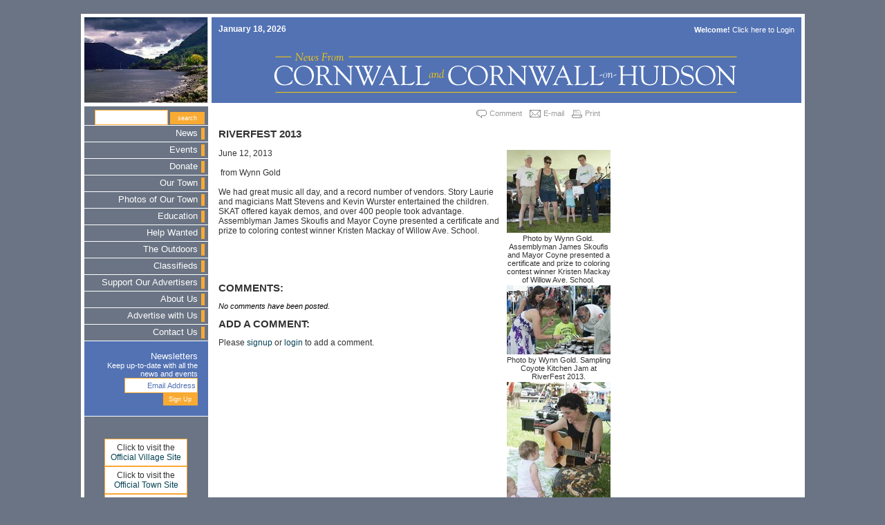

--- FILE ---
content_type: text/html; charset=iso-8859-1
request_url: https://cornwall-on-hudson.com/article.cfm?page=9316
body_size: 4224
content:



 



<!DOCTYPE html PUBLIC "-//W3C//DTD XHTML 1.0 Transitional//EN" 
        "http://www.w3.org/TR/xhtml1/DTD/xhtml1-transitional.dtd">
<html xmlns="http://www.w3.org/1999/xhtml">
<head>


	
	
	
	
	
	

<title>
	
		Cornwall On Hudson : :  :  : 
	
</title>
<meta content="web site design by Deluge Interactive, a division of Delaney Computer Services, Inc."/>

<script language="javascript" type="64bec17787c71f8dcf154735-text/javascript">
<!--

function rollover(whButton, whState) {
	document.images[whButton].src = imagePath + whButton + whState
} 

// -->
</script>
<script language="JavaScript" src="browser_sniff.js" type="64bec17787c71f8dcf154735-text/javascript"></script>
<script language="JavaScript" src="js_gen.js" type="64bec17787c71f8dcf154735-text/javascript"></script>
<script language="JavaScript" src="js_val.js" type="64bec17787c71f8dcf154735-text/javascript"></script>
<link href="fonts.css" rel="stylesheet" type="text/css"/>
</head>
<body bgcolor="#6a7484" topmargin='0' leftmargin='0' marginwidth='0' marginheight='0' class="debody">

<div align="center">
<table width="100%" height="100%" cellpadding="0" cellspacing="0" border="0" class="debody">
	<tr>
		<td colspan="3" height="20" width="100%" align="center" valign="middle"></td>
	</tr>
	<tr>
		<td width="100%" colspan="3" align="center" valign="middle">
			<table width="985" height="95%" cellpadding="0" cellspacing="0" border="0" bgcolor="#FFFFFF" class="debody">
				<tr>
					<td width="100%" align="center" valign="middle">
						<table width="100%" height="100%" cellpadding="0" cellspacing="5" border="0" class="debody">
							
							<tr>
								<td width="179" height="124"><a href="index.cfm"><img src="images/gr_main.jpg" border="0" alt="Cornwall on Hudson photo by Michael Nelson"/></a></td>
								<td colspan="2" height="124" bgcolor="#5272b4">
									
									<table width="100%" height="100%" cellpadding="0" cellspacing="0" border="0" class="debody">
										<tr>
											<td align="left" valign="bottom" class="debodyKO" style="padding:10px; "><b>January 18, 2026</b></td>
											<td align="right" valign="bottom" class="debodyKO" style="padding:10px; ">

<div class="decaptionKO">
	
		
			<b>Welcome!</b> Click here to <a href="account_login.cfm" class="desubnav2">Login</a>
		
	
</div>
</td>
										</tr>
										
										<tr>
											<td colspan="2" align="center" valign="middle"><a href="index.cfm"><img src="images/gr_header.gif" border="0" alt="News from Cornwall and Cornwall On Hudson, New York"/></a></td>
										</tr>
									</table>
								</td>
							</tr>
							
							<tr>
								<td width="179" align="right" valign="top" bgcolor="#6a7484">
									<table width="100%" height="100%" cellpadding="0" cellspacing="0" border="0" class="debody">
										<tr>
											
											<td height="10" align="right" valign="top"><script language="javascript" type="64bec17787c71f8dcf154735-text/javascript">

function checkSearchForm(theForm) {
    var why = "";
	why += CNFisEmptyName(searchform.topic.value, "Topic");
	//confirm(why);
    if (why != "") {
       alert(why);
       return false;
    }
return true;
}

</script>

<div style="padding-right:5px; padding-top:5px; ">
	<form name="searchform" method="post" action="search_result.cfm?mode=search" onsubmit="if (!window.__cfRLUnblockHandlers) return false; return checkSearchForm();" data-cf-modified-64bec17787c71f8dcf154735-="">
		<input type="text" name="search_string" class="input2"/>
		<input type="submit" value="search" name="submit" class="submit2"/>
	</form>
</div>
<img src="images/sp_pixelwhite.gif" width="100%" height="1"/>



<table width="100%" cellpadding="0" cellspacing="0" border="0" class="debody">
	
		
		<tr>
			<td height="23" align="right" valign="middle"><a href="news.cfm?category=1" class="denav">News</a><br/></td>
			<td width="15" height="23" align="center" valign="middle"><img src="images/sp_pixelorange.gif" width="5" height="17"/></td>
		</tr>
		
		
		<tr>
			<td colspan="2"><img src="images/sp_pixelwhite.gif" width="100%" height="1"/></td>
		</tr>
	
		
		<tr>
			<td height="23" align="right" valign="middle"><a href="event.cfm?category=2" class="denav">Events</a><br/></td>
			<td width="15" height="23" align="center" valign="middle"><img src="images/sp_pixelorange.gif" width="5" height="17"/></td>
		</tr>
		
		
		<tr>
			<td colspan="2"><img src="images/sp_pixelwhite.gif" width="100%" height="1"/></td>
		</tr>
	
		
		<tr>
			<td height="23" align="right" valign="middle"><a href="article.cfm?category=28" class="denav">Donate</a><br/></td>
			<td width="15" height="23" align="center" valign="middle"><img src="images/sp_pixelorange.gif" width="5" height="17"/></td>
		</tr>
		
		
		<tr>
			<td colspan="2"><img src="images/sp_pixelwhite.gif" width="100%" height="1"/></td>
		</tr>
	
		
		<tr>
			<td height="23" align="right" valign="middle"><a href="article.cfm?category=4" class="denav">Our Town</a><br/></td>
			<td width="15" height="23" align="center" valign="middle"><img src="images/sp_pixelorange.gif" width="5" height="17"/></td>
		</tr>
		
		
		<tr>
			<td colspan="2"><img src="images/sp_pixelwhite.gif" width="100%" height="1"/></td>
		</tr>
	
		
		<tr>
			<td height="23" align="right" valign="middle"><a href="article.cfm?category=21" class="denav">Photos of Our Town</a><br/></td>
			<td width="15" height="23" align="center" valign="middle"><img src="images/sp_pixelorange.gif" width="5" height="17"/></td>
		</tr>
		
		
		<tr>
			<td colspan="2"><img src="images/sp_pixelwhite.gif" width="100%" height="1"/></td>
		</tr>
	
		
		<tr>
			<td height="23" align="right" valign="middle"><a href="news.cfm?category=8" class="denav">Education</a><br/></td>
			<td width="15" height="23" align="center" valign="middle"><img src="images/sp_pixelorange.gif" width="5" height="17"/></td>
		</tr>
		
		
		<tr>
			<td colspan="2"><img src="images/sp_pixelwhite.gif" width="100%" height="1"/></td>
		</tr>
	
		
		<tr>
			<td height="23" align="right" valign="middle"><a href="news.cfm?category=18" class="denav">Help Wanted</a><br/></td>
			<td width="15" height="23" align="center" valign="middle"><img src="images/sp_pixelorange.gif" width="5" height="17"/></td>
		</tr>
		
		
		<tr>
			<td colspan="2"><img src="images/sp_pixelwhite.gif" width="100%" height="1"/></td>
		</tr>
	
		
		<tr>
			<td height="23" align="right" valign="middle"><a href="article.cfm?category=6" class="denav">The Outdoors</a><br/></td>
			<td width="15" height="23" align="center" valign="middle"><img src="images/sp_pixelorange.gif" width="5" height="17"/></td>
		</tr>
		
		
		<tr>
			<td colspan="2"><img src="images/sp_pixelwhite.gif" width="100%" height="1"/></td>
		</tr>
	
		
		<tr>
			<td height="23" align="right" valign="middle"><a href="classified.cfm?category=9" class="denav">Classifieds</a><br/></td>
			<td width="15" height="23" align="center" valign="middle"><img src="images/sp_pixelorange.gif" width="5" height="17"/></td>
		</tr>
		
		
		<tr>
			<td colspan="2"><img src="images/sp_pixelwhite.gif" width="100%" height="1"/></td>
		</tr>
	
		
		<tr>
			<td height="23" align="right" valign="middle"><a href="article.cfm?category=16" class="denav">Support Our Advertisers</a><br/></td>
			<td width="15" height="23" align="center" valign="middle"><img src="images/sp_pixelorange.gif" width="5" height="17"/></td>
		</tr>
		
		
		<tr>
			<td colspan="2"><img src="images/sp_pixelwhite.gif" width="100%" height="1"/></td>
		</tr>
	
		
		<tr>
			<td height="23" align="right" valign="middle"><a href="page.cfm?category=11" class="denav">About Us</a><br/></td>
			<td width="15" height="23" align="center" valign="middle"><img src="images/sp_pixelorange.gif" width="5" height="17"/></td>
		</tr>
		
		
		<tr>
			<td colspan="2"><img src="images/sp_pixelwhite.gif" width="100%" height="1"/></td>
		</tr>
	
		
		<tr>
			<td height="23" align="right" valign="middle"><a href="page.cfm?category=10" class="denav">Advertise with Us</a><br/></td>
			<td width="15" height="23" align="center" valign="middle"><img src="images/sp_pixelorange.gif" width="5" height="17"/></td>
		</tr>
		
		
		<tr>
			<td colspan="2"><img src="images/sp_pixelwhite.gif" width="100%" height="1"/></td>
		</tr>
	
		<tr>
			<td height="23" align="right" valign="middle"><a href="contact.cfm" class="denav">Contact Us</a><br/></td>
			<td width="15" height="23" align="center" valign="middle"><img src="images/sp_pixelorange.gif" width="5" height="17"/></td>
		</tr>
		<tr>
			<td colspan="2"><img src="images/sp_pixelwhite.gif" width="100%" height="1"/></td>
		</tr>
</table>

<script language="javascript" type="64bec17787c71f8dcf154735-text/javascript">
/* <![CDATA[ */
function checkEmailSignup (strng) {
var error="";
if (strng == "") {
   error = "You didn't enter an email address.\n";
}

    var emailFilter=/^.+@.+\..{2,3}$/;
    if (!(emailFilter.test(strng))) { 
       error = "Please enter a valid email address.\n";
    }
    else {
//test email for illegal characters
       var illegalChars= /[\(\)\<\>\,\;\:\\\"\[\]]/
         if (strng.match(illegalChars)) {
          error = "The email address contains illegal characters.\n";
       }
}
return error;    
}

function checkSignup(theForm) {
    var why = "";
	why += checkEmailSignup(theForm.email.value);
	//confirm(why);
    if (why != "") {
       alert(why);
       return false;
    }
return true;
}

var signupOBJ = new Object();
signupOBJ.emailHint ="Email Address";
function EmailHintBlur(field){
if (field.value == "")
field.value = signupOBJ.emailHint;
//setStyle(field, "color", "red");
}

function EmailHintFocus(field){
if (field.value == signupOBJ.emailHint)
	field.value ="";
}
/* ]]> */
</script>


	<div style="background-color:#5272b4; padding:15px;" align="right" >
		<form name="signup" action="manage_users.cfm" method="post" onsubmit="if (!window.__cfRLUnblockHandlers) return false; return checkSignup(this)" data-cf-modified-64bec17787c71f8dcf154735-="">
			<a href="newsletter.cfm?category=11" class="denav">Newsletters</a><br/>
			<div class="decaption">
				<a href="newsletter.cfm?category=11" class="desubnav2">Keep up-to-date with all the news and events</a>
				<br/>
				<input type="text" class="input2" value="your email" name="email" onfocus="if (!window.__cfRLUnblockHandlers) return false; EmailHintFocus(this);" onblur="if (!window.__cfRLUnblockHandlers) return false; EmailHintBlur(this);" data-cf-modified-64bec17787c71f8dcf154735-="" />
				<br/>
				<input name="submit_signup" type="submit" value="Sign Up" class="submit2"/>
			</div>
		</form>
	</div>
	<img src="images/sp_pixelwhite.gif" width="100%" height="1"/>
	<script language="javascript" type="64bec17787c71f8dcf154735-text/javascript">
		document.signup.email.value = signupOBJ.emailHint;
	</script>
	
</td>
										</tr>
										<tr>
											
											<td align="center" valign="middle">
												<table width="120" cellpadding="1" cellspacing="0" border="0" bgcolor="#FEA635" class="debody" vspace="5">
													<tr>
														<td>
															<table width="100%" cellpadding="5" cellspacing="0" border="0" bgcolor="#FFFFFF" class="debody">
																<tr>
																	<td align="center" valign="middle">Click to visit the <br/><a href="http://cornwall-on-hudson.org" target="_blank">Official Village Site</a><br/></td>
																</tr>
															</table>
														</td>
													</tr>
													<tr>
														<td>
															<table width="100%" cellpadding="5" cellspacing="0" border="0" bgcolor="#FFFFFF" class="debody">
																<tr>
																	<td align="center" valign="middle">Click to visit the <br/><a href="http://cornwallny.gov" target="_blank">Official Town Site</a><br/></td>
																</tr>
															</table>
														</td>
													</tr>
													<tr>
														<td>
															<table width="100%" cellpadding="5" cellspacing="0" border="0" bgcolor="#FFFFFF" class="debody">
																<tr>
																	<td align="center" valign="middle"><a href="http://www.cornwallpubliclibrary.org/" target="_blank"><img src="images/gr_logo_library.gif" alt="Cornwall Public Library" border="0"></a><br/></td>
																</tr>
																<tr>
																	<td style="font-family:Arial, Helvetica, sans-serif; font-size:8pt; text-align:center; "><a href="http://www.cornwallpubliclibrary.org/newsletter/newsletter.pdf">Latest Newsletter</a></td>
																</tr>
															</table>
														</td>
													</tr>
												
												</table>
											</td>
										</tr>
									</table>
								</td>
								<td align="left" valign="top">
								
									<table width="100%" height="100%" cellpadding="0" cellspacing="0" border="0" class="debody">
										<tr>
											
											<td width="567" align="left" valign="top" style="padding-left:10px; padding-right:10px; ">
												




	




	










	



	
		<div id="control2">
			<div class="control_item2" style="padding-top:2px; float:left; "><img src="/images/gr_icon_comment.gif" align="absmiddle">&nbsp;<a href="#comment">Comment</a></div>
			<div class="control_item2" style="padding-top:2px; float:left; "><img src="/images/gr_icon_email.gif" align="absmiddle">&nbsp;<a href="emailtofriend.cfm?page=9316">E-mail</a></div>
			<div class="control_item2" style="padding-top:2px; float:left; "><img src="/images/gr_icon_print.gif" align="absmiddle">&nbsp;<a onClick="if (!window.__cfRLUnblockHandlers) return false; window.print()" style="cursor:pointer; " data-cf-modified-64bec17787c71f8dcf154735-="">Print</a></div>
			
				<div class="control_item2" style="float:left; ">
					
					<script type="64bec17787c71f8dcf154735-text/javascript" src="https://w.sharethis.com/button/sharethis.js#publisher=af6bdb8f-5aa5-45d9-882d-3283b573b94f&amp;type=website&amp;send_services="></script>
				</div>
			
		</div>
	
	<div style="clear:both; "></div>


	
	
	
	
	
	
	
		<h2>RiverFest 2013</h2>

		
		


	<table width="150" cellpadding="0" cellspacing="0" border="0" class="debody" align="right" style="padding-left:10px; padding-bottom:10px; ">
		
			<tr>
				<td align="center" valign="top">
					
						<a href="https://cornwall-on-hudson.com/gallery_detail.cfm?id=8324"><img src="https://cornwall-on-hudson.com/dimages/pv_8324.jpg" alt="Photo by Wynn Gold. Assemblyman James Skoufis and Mayor Coyne presented a certificate and prize to coloring contest winner Kristen Mackay of Willow Ave. School." border="0" vspace="2"></a>
					
				</td>
			</tr>
			
				<tr>
					<td align="center" valign="top" class="decaption">Photo by Wynn Gold. Assemblyman James Skoufis and Mayor Coyne presented a certificate and prize to coloring contest winner Kristen Mackay of Willow Ave. School.</td>
				</tr>
			
		
			<tr>
				<td align="center" valign="top">
					
						<a href="https://cornwall-on-hudson.com/gallery_detail.cfm?id=8326"><img src="https://cornwall-on-hudson.com/dimages/pv_8326.jpg" alt="Photo by Wynn Gold. Sampling Coyote Kitchen Jam at RiverFest 2013." border="0" vspace="2"></a>
					
				</td>
			</tr>
			
				<tr>
					<td align="center" valign="top" class="decaption">Photo by Wynn Gold. Sampling Coyote Kitchen Jam at RiverFest 2013.</td>
				</tr>
			
		
			<tr>
				<td align="center" valign="top">
					
						<a href="https://cornwall-on-hudson.com/gallery_detail.cfm?id=8325"><img src="https://cornwall-on-hudson.com/dimages/pv_8325.jpg" alt="Photo by Wynn Gold. Story Laurie entertains at RiverFest 2013." border="0" vspace="2"></a>
					
				</td>
			</tr>
			
				<tr>
					<td align="center" valign="top" class="decaption">Photo by Wynn Gold. Story Laurie entertains at RiverFest 2013.</td>
				</tr>
			
		
	</table>


		
		
		June 12, 2013<br>
		<br>
		
		&nbsp;from Wynn Gold<br />
<br />
We had great music all day, and a record number of vendors. Story Laurie and magicians Matt Stevens and Kevin Wurster entertained the children. SKAT offered kayak demos, and over 400 people took advantage. Assemblyman James Skoufis and Mayor Coyne presented a certificate and prize to coloring contest winner Kristen Mackay of Willow Ave. School.<br />
<br type="_moz" />
<br /><br>
		<br>
	
	



	<a name="comment"></a>
	
	


<script language="javascript" type="64bec17787c71f8dcf154735-text/javascript">

function checkForm(theForm) {
    var why = "";
	why += CNFisEmptyName(theForm.comment.value, "Comment");
	//confirm(why);
    if (why != "") {
       alert(why);
       return false;
    }
return true;
}

</script>

<h2>Comments:</h2>






	<div class="decaptionK"><i>No comments have been posted.</i></div>



<h2>Add a Comment:</h2>

	Please <a href="account_login.cfm?referrer=/article.cfm&page=9316">signup</a> or <a href="account_login.cfm?referrer=/article.cfm&page=9316">login</a> to add a comment.





											</td>
										</tr>
										<tr>
											<td colspan="3" height="5"><img src="images/sp_pixeltrans.gif" width="100%" height="5"/></td>
										</tr>
										
										<tr>
											<td colspan="3" align="center" valign="middle" height="70" bgcolor="#5272b4">
												
												
												
                                                <IFRAME SRC="https://adsrv.delugeinteractive.com/adsrv.cfm?p=55&s=12" NAME="adsrv" WIDTH="728" height="90" marginheight="0" marginwidth="0" scrolling="no" frameborder="0"></IFRAME><br>
                                                
												
												
											</td>
										</tr>
									</table>
								</td>
								
								<td width="120" valign="top" bgcolor="">
									
									

<iframe src="https://adsrv.delugeinteractive.com/adsrv.cfm?p=35&amp;s=12" name="adsrv" width="120" height="600" scrolling="no" frameborder="0" marginwidth="0" marginheight="0"></iframe><br/>
									<br/>
								</td>
							</tr>
						</table>
					</td>
				</tr>
			</table>
		</td>
	</tr>
	<tr>
		<td height="20" width="10%"></td>
		<td height="20" width="80%" align="center" valign="middle"><p class="decaptiongray">&copy; 2026 by Cornwall Media, LLC . All Rights Reserved. | <i>photo credit: Michael Nelson</i><br/>




	<a href="page.cfm?category=10" class="desubnav2">Advertise with Us</a> | 


<a href="terms.cfm" class="desubnav2">Terms of Use</a> | <a href="privacy.cfm" class="desubnav2">Privacy Policy</a><br>

<br />
</p>
	</div> </td>
	</tr>
</table>
</div>
<script src="https://www.google-analytics.com/urchin.js" type="64bec17787c71f8dcf154735-text/javascript">
</script>
<script type="64bec17787c71f8dcf154735-text/javascript">
_uacct = "UA-75563-6";
urchinTracker();
</script>
  <script src="/cdn-cgi/scripts/7d0fa10a/cloudflare-static/rocket-loader.min.js" data-cf-settings="64bec17787c71f8dcf154735-|49" defer></script><script defer src="https://static.cloudflareinsights.com/beacon.min.js/vcd15cbe7772f49c399c6a5babf22c1241717689176015" integrity="sha512-ZpsOmlRQV6y907TI0dKBHq9Md29nnaEIPlkf84rnaERnq6zvWvPUqr2ft8M1aS28oN72PdrCzSjY4U6VaAw1EQ==" data-cf-beacon='{"version":"2024.11.0","token":"79bfe2d4d9054f39b5d820f23483cf22","r":1,"server_timing":{"name":{"cfCacheStatus":true,"cfEdge":true,"cfExtPri":true,"cfL4":true,"cfOrigin":true,"cfSpeedBrain":true},"location_startswith":null}}' crossorigin="anonymous"></script>
</body></html>


--- FILE ---
content_type: application/x-javascript
request_url: https://cornwall-on-hudson.com/js_val.js
body_size: 807
content:
function CNFcheckEmail (strng) {
var error="";
if (strng == "") {
   error = "You didn't enter an email address.\n";
}

    var emailFilter=/^.+@.+\..{2,3}$/;
    if (!(emailFilter.test(strng))) { 
       error = "Please enter a valid email address.\n";
    }
    else {
//test email for illegal characters
       var illegalChars= /[\(\)\<\>\,\;\:\\\"\[\]]/
         if (strng.match(illegalChars)) {
          error = "The email address contains illegal characters.\n";
       }
}
return error;    
}

// number only - strip out delimiters

function CNFcheckNumber (strng) {
var error = "";
if (strng == "") {
   error = "You didn't enter a number.\n";
}

var stripped = strng.replace(/[\(\)\.\-\ ]/g, ''); //strip out acceptable non-numeric characters
    if (isNaN(parseInt(stripped))) {
       error = "The number contains illegal characters.";
  
    }
return error;
}

// number only - strip out delimiters

function CNFcheckBudget (strng) {
var error = "";
if (strng == "") {
   error = "You didn't enter a budget figure.\n";
}

var stripped = strng.replace(/[\(\)\.\-\ ]/g, ''); //strip out acceptable non-numeric characters
    if (isNaN(parseInt(stripped))) {
       error = "The budget figure contains illegal characters: please use only numbers.";
  
    }
return error;
}

// phone number - strip out delimiters and check for 10 digits

function CNFcheckPhone (strng) {
var error = "";
if (strng == "") {
   error = "You didn't enter a phone number.\n";
}

var stripped = strng.replace(/[\(\)\.\-\ ]/g, ''); //strip out acceptable non-numeric characters
    if (isNaN(parseInt(stripped))) {
       error = "The phone number contains illegal characters.";
  
    }
    if (!(stripped.length == 10)) {
	error = "The phone number is the wrong length. Make sure you included an area code.\n";
    } 
return error;
}

// phone number - strip out delimiters and check for 10 digits

function CNFcheckZip (strng) {
var error = "";
if (strng == "") {
   error = "You didn't enter a zip code.\n";
}

var stripped = strng.replace(/[\(\)\.\-\ ]/g, ''); //strip out acceptable non-numeric characters
    if (isNaN(parseInt(stripped))) {
       error = "The zip code contains illegal characters.";
  
    }
    if (!(stripped.length == 5)) {
	error = "The zip code is the wrong length. Use only your 5 digit zip code.\n";
    } 
return error;
}


// password - between 6-8 chars, uppercase, lowercase, and numeral

function CNFcheckPassword (strng) {
var error = "";
if (strng == "") {
   error = "You didn't enter a password.\n";
}

    var illegalChars = /[\W_]/; // allow only letters and numbers
    
    if ((strng.length < 6) || (strng.length > 8)) {
       error = "The password is the wrong length.\n";
    }
    else if (illegalChars.test(strng)) {
      error = "The password contains illegal characters.\n";
    } 
    else if (!((strng.search(/(a-z)+/)) && (strng.search(/(A-Z)+/)) && (strng.search(/(0-9)+/)))) {
       error = "The password must contain at least one uppercase letter, one lowercase letter, and one numeral.\n";
    }  
return error;    
}    


// username - 4-10 chars, uc, lc, and underscore only.

function CNFcheckUsername (strng) {
var error = "";
if (strng == "") {
   error = "You didn't enter a username.\n";
}


    var illegalChars = /\W/; // allow letters, numbers, and underscores
    if ((strng.length < 4) || (strng.length > 10)) {
       error = "The username is the wrong length.\n";
    }
    else if (illegalChars.test(strng)) {
    error = "The username contains illegal characters.\n";
    } 
return error;
}       


// non-empty textbox

function CNFisEmptyName(strng, mess) {
var error = "";

  if (strng.length == 0) {

	if(!(mess)){
		CNFisEmpty(strng);
	}else{
    	error = "The \"" + mess + "\" field has not been filled in.\n";
	}
  }
return error;	  
}

function CNFisEmpty(strng) {
var error = "";
  if (strng.length == 0) {
     error = "The mandatory text area has not been filled in.\n";
  }
return error;	  
}

// was textbox altered

function CNFisDifferent(strng) {
var error = ""; 
  if (strng != "Can\'t touch this!") {
     error = "You altered the inviolate text area.\n";
  }
return error;
}

// exactly one radio button is chosen

function CNFcheckRadio(checkvalue) {
var error = "";
   if (!(checkvalue)) {
       error = "Please check a radio button.\n" + checkvalue;
    }
return error;
}

// valid selector from dropdown list

function CNFcheckDropdownName(choice, mess) {
var error = "";
    if (choice == 0) {
    error = "You didn't choose a \"" + mess + "\".\n";
    }    
return error;
}

function CNFcheckDropdown(choice) {
var error = "";
    if (choice == 0) {
    error = "You didn't choose an option from the drop-down list.\n";
    }    
return error;
}    

